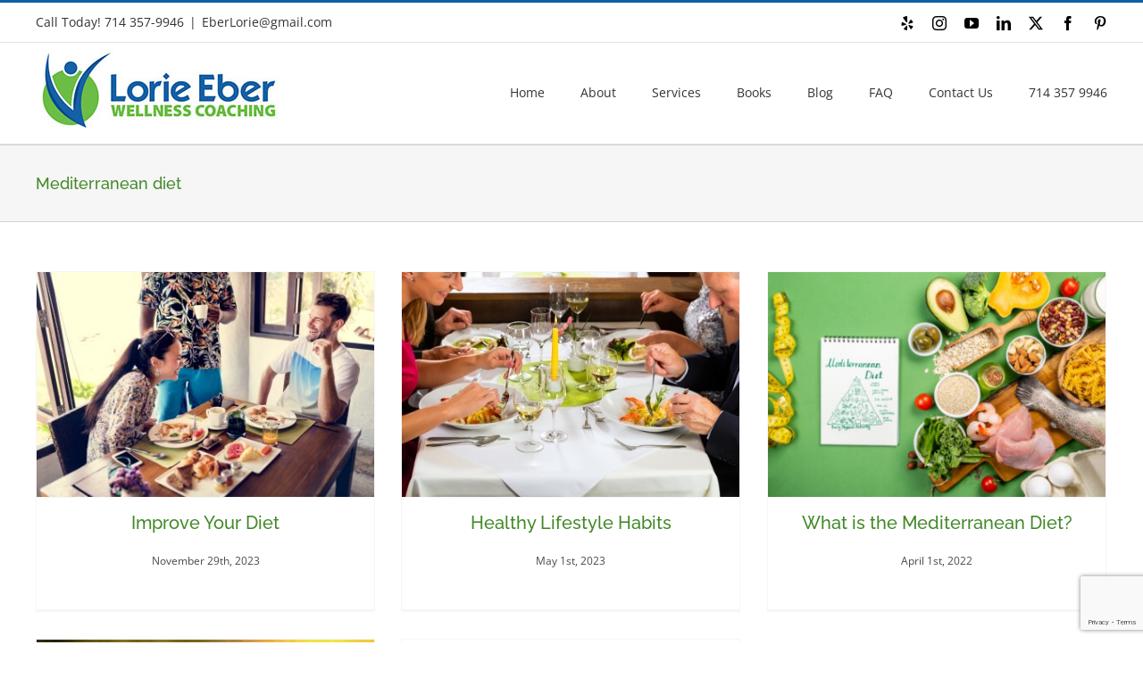

--- FILE ---
content_type: text/html; charset=utf-8
request_url: https://www.google.com/recaptcha/api2/anchor?ar=1&k=6LcR6ooUAAAAAEKLFyGVYIn58GcB4WRiy6WTIRac&co=aHR0cHM6Ly9sb3JpZWViZXJ3ZWxsbmVzc2NvYWNoaW5nLmNvbTo0NDM.&hl=en&v=PoyoqOPhxBO7pBk68S4YbpHZ&size=invisible&anchor-ms=20000&execute-ms=30000&cb=ti831mza7g7u
body_size: 48685
content:
<!DOCTYPE HTML><html dir="ltr" lang="en"><head><meta http-equiv="Content-Type" content="text/html; charset=UTF-8">
<meta http-equiv="X-UA-Compatible" content="IE=edge">
<title>reCAPTCHA</title>
<style type="text/css">
/* cyrillic-ext */
@font-face {
  font-family: 'Roboto';
  font-style: normal;
  font-weight: 400;
  font-stretch: 100%;
  src: url(//fonts.gstatic.com/s/roboto/v48/KFO7CnqEu92Fr1ME7kSn66aGLdTylUAMa3GUBHMdazTgWw.woff2) format('woff2');
  unicode-range: U+0460-052F, U+1C80-1C8A, U+20B4, U+2DE0-2DFF, U+A640-A69F, U+FE2E-FE2F;
}
/* cyrillic */
@font-face {
  font-family: 'Roboto';
  font-style: normal;
  font-weight: 400;
  font-stretch: 100%;
  src: url(//fonts.gstatic.com/s/roboto/v48/KFO7CnqEu92Fr1ME7kSn66aGLdTylUAMa3iUBHMdazTgWw.woff2) format('woff2');
  unicode-range: U+0301, U+0400-045F, U+0490-0491, U+04B0-04B1, U+2116;
}
/* greek-ext */
@font-face {
  font-family: 'Roboto';
  font-style: normal;
  font-weight: 400;
  font-stretch: 100%;
  src: url(//fonts.gstatic.com/s/roboto/v48/KFO7CnqEu92Fr1ME7kSn66aGLdTylUAMa3CUBHMdazTgWw.woff2) format('woff2');
  unicode-range: U+1F00-1FFF;
}
/* greek */
@font-face {
  font-family: 'Roboto';
  font-style: normal;
  font-weight: 400;
  font-stretch: 100%;
  src: url(//fonts.gstatic.com/s/roboto/v48/KFO7CnqEu92Fr1ME7kSn66aGLdTylUAMa3-UBHMdazTgWw.woff2) format('woff2');
  unicode-range: U+0370-0377, U+037A-037F, U+0384-038A, U+038C, U+038E-03A1, U+03A3-03FF;
}
/* math */
@font-face {
  font-family: 'Roboto';
  font-style: normal;
  font-weight: 400;
  font-stretch: 100%;
  src: url(//fonts.gstatic.com/s/roboto/v48/KFO7CnqEu92Fr1ME7kSn66aGLdTylUAMawCUBHMdazTgWw.woff2) format('woff2');
  unicode-range: U+0302-0303, U+0305, U+0307-0308, U+0310, U+0312, U+0315, U+031A, U+0326-0327, U+032C, U+032F-0330, U+0332-0333, U+0338, U+033A, U+0346, U+034D, U+0391-03A1, U+03A3-03A9, U+03B1-03C9, U+03D1, U+03D5-03D6, U+03F0-03F1, U+03F4-03F5, U+2016-2017, U+2034-2038, U+203C, U+2040, U+2043, U+2047, U+2050, U+2057, U+205F, U+2070-2071, U+2074-208E, U+2090-209C, U+20D0-20DC, U+20E1, U+20E5-20EF, U+2100-2112, U+2114-2115, U+2117-2121, U+2123-214F, U+2190, U+2192, U+2194-21AE, U+21B0-21E5, U+21F1-21F2, U+21F4-2211, U+2213-2214, U+2216-22FF, U+2308-230B, U+2310, U+2319, U+231C-2321, U+2336-237A, U+237C, U+2395, U+239B-23B7, U+23D0, U+23DC-23E1, U+2474-2475, U+25AF, U+25B3, U+25B7, U+25BD, U+25C1, U+25CA, U+25CC, U+25FB, U+266D-266F, U+27C0-27FF, U+2900-2AFF, U+2B0E-2B11, U+2B30-2B4C, U+2BFE, U+3030, U+FF5B, U+FF5D, U+1D400-1D7FF, U+1EE00-1EEFF;
}
/* symbols */
@font-face {
  font-family: 'Roboto';
  font-style: normal;
  font-weight: 400;
  font-stretch: 100%;
  src: url(//fonts.gstatic.com/s/roboto/v48/KFO7CnqEu92Fr1ME7kSn66aGLdTylUAMaxKUBHMdazTgWw.woff2) format('woff2');
  unicode-range: U+0001-000C, U+000E-001F, U+007F-009F, U+20DD-20E0, U+20E2-20E4, U+2150-218F, U+2190, U+2192, U+2194-2199, U+21AF, U+21E6-21F0, U+21F3, U+2218-2219, U+2299, U+22C4-22C6, U+2300-243F, U+2440-244A, U+2460-24FF, U+25A0-27BF, U+2800-28FF, U+2921-2922, U+2981, U+29BF, U+29EB, U+2B00-2BFF, U+4DC0-4DFF, U+FFF9-FFFB, U+10140-1018E, U+10190-1019C, U+101A0, U+101D0-101FD, U+102E0-102FB, U+10E60-10E7E, U+1D2C0-1D2D3, U+1D2E0-1D37F, U+1F000-1F0FF, U+1F100-1F1AD, U+1F1E6-1F1FF, U+1F30D-1F30F, U+1F315, U+1F31C, U+1F31E, U+1F320-1F32C, U+1F336, U+1F378, U+1F37D, U+1F382, U+1F393-1F39F, U+1F3A7-1F3A8, U+1F3AC-1F3AF, U+1F3C2, U+1F3C4-1F3C6, U+1F3CA-1F3CE, U+1F3D4-1F3E0, U+1F3ED, U+1F3F1-1F3F3, U+1F3F5-1F3F7, U+1F408, U+1F415, U+1F41F, U+1F426, U+1F43F, U+1F441-1F442, U+1F444, U+1F446-1F449, U+1F44C-1F44E, U+1F453, U+1F46A, U+1F47D, U+1F4A3, U+1F4B0, U+1F4B3, U+1F4B9, U+1F4BB, U+1F4BF, U+1F4C8-1F4CB, U+1F4D6, U+1F4DA, U+1F4DF, U+1F4E3-1F4E6, U+1F4EA-1F4ED, U+1F4F7, U+1F4F9-1F4FB, U+1F4FD-1F4FE, U+1F503, U+1F507-1F50B, U+1F50D, U+1F512-1F513, U+1F53E-1F54A, U+1F54F-1F5FA, U+1F610, U+1F650-1F67F, U+1F687, U+1F68D, U+1F691, U+1F694, U+1F698, U+1F6AD, U+1F6B2, U+1F6B9-1F6BA, U+1F6BC, U+1F6C6-1F6CF, U+1F6D3-1F6D7, U+1F6E0-1F6EA, U+1F6F0-1F6F3, U+1F6F7-1F6FC, U+1F700-1F7FF, U+1F800-1F80B, U+1F810-1F847, U+1F850-1F859, U+1F860-1F887, U+1F890-1F8AD, U+1F8B0-1F8BB, U+1F8C0-1F8C1, U+1F900-1F90B, U+1F93B, U+1F946, U+1F984, U+1F996, U+1F9E9, U+1FA00-1FA6F, U+1FA70-1FA7C, U+1FA80-1FA89, U+1FA8F-1FAC6, U+1FACE-1FADC, U+1FADF-1FAE9, U+1FAF0-1FAF8, U+1FB00-1FBFF;
}
/* vietnamese */
@font-face {
  font-family: 'Roboto';
  font-style: normal;
  font-weight: 400;
  font-stretch: 100%;
  src: url(//fonts.gstatic.com/s/roboto/v48/KFO7CnqEu92Fr1ME7kSn66aGLdTylUAMa3OUBHMdazTgWw.woff2) format('woff2');
  unicode-range: U+0102-0103, U+0110-0111, U+0128-0129, U+0168-0169, U+01A0-01A1, U+01AF-01B0, U+0300-0301, U+0303-0304, U+0308-0309, U+0323, U+0329, U+1EA0-1EF9, U+20AB;
}
/* latin-ext */
@font-face {
  font-family: 'Roboto';
  font-style: normal;
  font-weight: 400;
  font-stretch: 100%;
  src: url(//fonts.gstatic.com/s/roboto/v48/KFO7CnqEu92Fr1ME7kSn66aGLdTylUAMa3KUBHMdazTgWw.woff2) format('woff2');
  unicode-range: U+0100-02BA, U+02BD-02C5, U+02C7-02CC, U+02CE-02D7, U+02DD-02FF, U+0304, U+0308, U+0329, U+1D00-1DBF, U+1E00-1E9F, U+1EF2-1EFF, U+2020, U+20A0-20AB, U+20AD-20C0, U+2113, U+2C60-2C7F, U+A720-A7FF;
}
/* latin */
@font-face {
  font-family: 'Roboto';
  font-style: normal;
  font-weight: 400;
  font-stretch: 100%;
  src: url(//fonts.gstatic.com/s/roboto/v48/KFO7CnqEu92Fr1ME7kSn66aGLdTylUAMa3yUBHMdazQ.woff2) format('woff2');
  unicode-range: U+0000-00FF, U+0131, U+0152-0153, U+02BB-02BC, U+02C6, U+02DA, U+02DC, U+0304, U+0308, U+0329, U+2000-206F, U+20AC, U+2122, U+2191, U+2193, U+2212, U+2215, U+FEFF, U+FFFD;
}
/* cyrillic-ext */
@font-face {
  font-family: 'Roboto';
  font-style: normal;
  font-weight: 500;
  font-stretch: 100%;
  src: url(//fonts.gstatic.com/s/roboto/v48/KFO7CnqEu92Fr1ME7kSn66aGLdTylUAMa3GUBHMdazTgWw.woff2) format('woff2');
  unicode-range: U+0460-052F, U+1C80-1C8A, U+20B4, U+2DE0-2DFF, U+A640-A69F, U+FE2E-FE2F;
}
/* cyrillic */
@font-face {
  font-family: 'Roboto';
  font-style: normal;
  font-weight: 500;
  font-stretch: 100%;
  src: url(//fonts.gstatic.com/s/roboto/v48/KFO7CnqEu92Fr1ME7kSn66aGLdTylUAMa3iUBHMdazTgWw.woff2) format('woff2');
  unicode-range: U+0301, U+0400-045F, U+0490-0491, U+04B0-04B1, U+2116;
}
/* greek-ext */
@font-face {
  font-family: 'Roboto';
  font-style: normal;
  font-weight: 500;
  font-stretch: 100%;
  src: url(//fonts.gstatic.com/s/roboto/v48/KFO7CnqEu92Fr1ME7kSn66aGLdTylUAMa3CUBHMdazTgWw.woff2) format('woff2');
  unicode-range: U+1F00-1FFF;
}
/* greek */
@font-face {
  font-family: 'Roboto';
  font-style: normal;
  font-weight: 500;
  font-stretch: 100%;
  src: url(//fonts.gstatic.com/s/roboto/v48/KFO7CnqEu92Fr1ME7kSn66aGLdTylUAMa3-UBHMdazTgWw.woff2) format('woff2');
  unicode-range: U+0370-0377, U+037A-037F, U+0384-038A, U+038C, U+038E-03A1, U+03A3-03FF;
}
/* math */
@font-face {
  font-family: 'Roboto';
  font-style: normal;
  font-weight: 500;
  font-stretch: 100%;
  src: url(//fonts.gstatic.com/s/roboto/v48/KFO7CnqEu92Fr1ME7kSn66aGLdTylUAMawCUBHMdazTgWw.woff2) format('woff2');
  unicode-range: U+0302-0303, U+0305, U+0307-0308, U+0310, U+0312, U+0315, U+031A, U+0326-0327, U+032C, U+032F-0330, U+0332-0333, U+0338, U+033A, U+0346, U+034D, U+0391-03A1, U+03A3-03A9, U+03B1-03C9, U+03D1, U+03D5-03D6, U+03F0-03F1, U+03F4-03F5, U+2016-2017, U+2034-2038, U+203C, U+2040, U+2043, U+2047, U+2050, U+2057, U+205F, U+2070-2071, U+2074-208E, U+2090-209C, U+20D0-20DC, U+20E1, U+20E5-20EF, U+2100-2112, U+2114-2115, U+2117-2121, U+2123-214F, U+2190, U+2192, U+2194-21AE, U+21B0-21E5, U+21F1-21F2, U+21F4-2211, U+2213-2214, U+2216-22FF, U+2308-230B, U+2310, U+2319, U+231C-2321, U+2336-237A, U+237C, U+2395, U+239B-23B7, U+23D0, U+23DC-23E1, U+2474-2475, U+25AF, U+25B3, U+25B7, U+25BD, U+25C1, U+25CA, U+25CC, U+25FB, U+266D-266F, U+27C0-27FF, U+2900-2AFF, U+2B0E-2B11, U+2B30-2B4C, U+2BFE, U+3030, U+FF5B, U+FF5D, U+1D400-1D7FF, U+1EE00-1EEFF;
}
/* symbols */
@font-face {
  font-family: 'Roboto';
  font-style: normal;
  font-weight: 500;
  font-stretch: 100%;
  src: url(//fonts.gstatic.com/s/roboto/v48/KFO7CnqEu92Fr1ME7kSn66aGLdTylUAMaxKUBHMdazTgWw.woff2) format('woff2');
  unicode-range: U+0001-000C, U+000E-001F, U+007F-009F, U+20DD-20E0, U+20E2-20E4, U+2150-218F, U+2190, U+2192, U+2194-2199, U+21AF, U+21E6-21F0, U+21F3, U+2218-2219, U+2299, U+22C4-22C6, U+2300-243F, U+2440-244A, U+2460-24FF, U+25A0-27BF, U+2800-28FF, U+2921-2922, U+2981, U+29BF, U+29EB, U+2B00-2BFF, U+4DC0-4DFF, U+FFF9-FFFB, U+10140-1018E, U+10190-1019C, U+101A0, U+101D0-101FD, U+102E0-102FB, U+10E60-10E7E, U+1D2C0-1D2D3, U+1D2E0-1D37F, U+1F000-1F0FF, U+1F100-1F1AD, U+1F1E6-1F1FF, U+1F30D-1F30F, U+1F315, U+1F31C, U+1F31E, U+1F320-1F32C, U+1F336, U+1F378, U+1F37D, U+1F382, U+1F393-1F39F, U+1F3A7-1F3A8, U+1F3AC-1F3AF, U+1F3C2, U+1F3C4-1F3C6, U+1F3CA-1F3CE, U+1F3D4-1F3E0, U+1F3ED, U+1F3F1-1F3F3, U+1F3F5-1F3F7, U+1F408, U+1F415, U+1F41F, U+1F426, U+1F43F, U+1F441-1F442, U+1F444, U+1F446-1F449, U+1F44C-1F44E, U+1F453, U+1F46A, U+1F47D, U+1F4A3, U+1F4B0, U+1F4B3, U+1F4B9, U+1F4BB, U+1F4BF, U+1F4C8-1F4CB, U+1F4D6, U+1F4DA, U+1F4DF, U+1F4E3-1F4E6, U+1F4EA-1F4ED, U+1F4F7, U+1F4F9-1F4FB, U+1F4FD-1F4FE, U+1F503, U+1F507-1F50B, U+1F50D, U+1F512-1F513, U+1F53E-1F54A, U+1F54F-1F5FA, U+1F610, U+1F650-1F67F, U+1F687, U+1F68D, U+1F691, U+1F694, U+1F698, U+1F6AD, U+1F6B2, U+1F6B9-1F6BA, U+1F6BC, U+1F6C6-1F6CF, U+1F6D3-1F6D7, U+1F6E0-1F6EA, U+1F6F0-1F6F3, U+1F6F7-1F6FC, U+1F700-1F7FF, U+1F800-1F80B, U+1F810-1F847, U+1F850-1F859, U+1F860-1F887, U+1F890-1F8AD, U+1F8B0-1F8BB, U+1F8C0-1F8C1, U+1F900-1F90B, U+1F93B, U+1F946, U+1F984, U+1F996, U+1F9E9, U+1FA00-1FA6F, U+1FA70-1FA7C, U+1FA80-1FA89, U+1FA8F-1FAC6, U+1FACE-1FADC, U+1FADF-1FAE9, U+1FAF0-1FAF8, U+1FB00-1FBFF;
}
/* vietnamese */
@font-face {
  font-family: 'Roboto';
  font-style: normal;
  font-weight: 500;
  font-stretch: 100%;
  src: url(//fonts.gstatic.com/s/roboto/v48/KFO7CnqEu92Fr1ME7kSn66aGLdTylUAMa3OUBHMdazTgWw.woff2) format('woff2');
  unicode-range: U+0102-0103, U+0110-0111, U+0128-0129, U+0168-0169, U+01A0-01A1, U+01AF-01B0, U+0300-0301, U+0303-0304, U+0308-0309, U+0323, U+0329, U+1EA0-1EF9, U+20AB;
}
/* latin-ext */
@font-face {
  font-family: 'Roboto';
  font-style: normal;
  font-weight: 500;
  font-stretch: 100%;
  src: url(//fonts.gstatic.com/s/roboto/v48/KFO7CnqEu92Fr1ME7kSn66aGLdTylUAMa3KUBHMdazTgWw.woff2) format('woff2');
  unicode-range: U+0100-02BA, U+02BD-02C5, U+02C7-02CC, U+02CE-02D7, U+02DD-02FF, U+0304, U+0308, U+0329, U+1D00-1DBF, U+1E00-1E9F, U+1EF2-1EFF, U+2020, U+20A0-20AB, U+20AD-20C0, U+2113, U+2C60-2C7F, U+A720-A7FF;
}
/* latin */
@font-face {
  font-family: 'Roboto';
  font-style: normal;
  font-weight: 500;
  font-stretch: 100%;
  src: url(//fonts.gstatic.com/s/roboto/v48/KFO7CnqEu92Fr1ME7kSn66aGLdTylUAMa3yUBHMdazQ.woff2) format('woff2');
  unicode-range: U+0000-00FF, U+0131, U+0152-0153, U+02BB-02BC, U+02C6, U+02DA, U+02DC, U+0304, U+0308, U+0329, U+2000-206F, U+20AC, U+2122, U+2191, U+2193, U+2212, U+2215, U+FEFF, U+FFFD;
}
/* cyrillic-ext */
@font-face {
  font-family: 'Roboto';
  font-style: normal;
  font-weight: 900;
  font-stretch: 100%;
  src: url(//fonts.gstatic.com/s/roboto/v48/KFO7CnqEu92Fr1ME7kSn66aGLdTylUAMa3GUBHMdazTgWw.woff2) format('woff2');
  unicode-range: U+0460-052F, U+1C80-1C8A, U+20B4, U+2DE0-2DFF, U+A640-A69F, U+FE2E-FE2F;
}
/* cyrillic */
@font-face {
  font-family: 'Roboto';
  font-style: normal;
  font-weight: 900;
  font-stretch: 100%;
  src: url(//fonts.gstatic.com/s/roboto/v48/KFO7CnqEu92Fr1ME7kSn66aGLdTylUAMa3iUBHMdazTgWw.woff2) format('woff2');
  unicode-range: U+0301, U+0400-045F, U+0490-0491, U+04B0-04B1, U+2116;
}
/* greek-ext */
@font-face {
  font-family: 'Roboto';
  font-style: normal;
  font-weight: 900;
  font-stretch: 100%;
  src: url(//fonts.gstatic.com/s/roboto/v48/KFO7CnqEu92Fr1ME7kSn66aGLdTylUAMa3CUBHMdazTgWw.woff2) format('woff2');
  unicode-range: U+1F00-1FFF;
}
/* greek */
@font-face {
  font-family: 'Roboto';
  font-style: normal;
  font-weight: 900;
  font-stretch: 100%;
  src: url(//fonts.gstatic.com/s/roboto/v48/KFO7CnqEu92Fr1ME7kSn66aGLdTylUAMa3-UBHMdazTgWw.woff2) format('woff2');
  unicode-range: U+0370-0377, U+037A-037F, U+0384-038A, U+038C, U+038E-03A1, U+03A3-03FF;
}
/* math */
@font-face {
  font-family: 'Roboto';
  font-style: normal;
  font-weight: 900;
  font-stretch: 100%;
  src: url(//fonts.gstatic.com/s/roboto/v48/KFO7CnqEu92Fr1ME7kSn66aGLdTylUAMawCUBHMdazTgWw.woff2) format('woff2');
  unicode-range: U+0302-0303, U+0305, U+0307-0308, U+0310, U+0312, U+0315, U+031A, U+0326-0327, U+032C, U+032F-0330, U+0332-0333, U+0338, U+033A, U+0346, U+034D, U+0391-03A1, U+03A3-03A9, U+03B1-03C9, U+03D1, U+03D5-03D6, U+03F0-03F1, U+03F4-03F5, U+2016-2017, U+2034-2038, U+203C, U+2040, U+2043, U+2047, U+2050, U+2057, U+205F, U+2070-2071, U+2074-208E, U+2090-209C, U+20D0-20DC, U+20E1, U+20E5-20EF, U+2100-2112, U+2114-2115, U+2117-2121, U+2123-214F, U+2190, U+2192, U+2194-21AE, U+21B0-21E5, U+21F1-21F2, U+21F4-2211, U+2213-2214, U+2216-22FF, U+2308-230B, U+2310, U+2319, U+231C-2321, U+2336-237A, U+237C, U+2395, U+239B-23B7, U+23D0, U+23DC-23E1, U+2474-2475, U+25AF, U+25B3, U+25B7, U+25BD, U+25C1, U+25CA, U+25CC, U+25FB, U+266D-266F, U+27C0-27FF, U+2900-2AFF, U+2B0E-2B11, U+2B30-2B4C, U+2BFE, U+3030, U+FF5B, U+FF5D, U+1D400-1D7FF, U+1EE00-1EEFF;
}
/* symbols */
@font-face {
  font-family: 'Roboto';
  font-style: normal;
  font-weight: 900;
  font-stretch: 100%;
  src: url(//fonts.gstatic.com/s/roboto/v48/KFO7CnqEu92Fr1ME7kSn66aGLdTylUAMaxKUBHMdazTgWw.woff2) format('woff2');
  unicode-range: U+0001-000C, U+000E-001F, U+007F-009F, U+20DD-20E0, U+20E2-20E4, U+2150-218F, U+2190, U+2192, U+2194-2199, U+21AF, U+21E6-21F0, U+21F3, U+2218-2219, U+2299, U+22C4-22C6, U+2300-243F, U+2440-244A, U+2460-24FF, U+25A0-27BF, U+2800-28FF, U+2921-2922, U+2981, U+29BF, U+29EB, U+2B00-2BFF, U+4DC0-4DFF, U+FFF9-FFFB, U+10140-1018E, U+10190-1019C, U+101A0, U+101D0-101FD, U+102E0-102FB, U+10E60-10E7E, U+1D2C0-1D2D3, U+1D2E0-1D37F, U+1F000-1F0FF, U+1F100-1F1AD, U+1F1E6-1F1FF, U+1F30D-1F30F, U+1F315, U+1F31C, U+1F31E, U+1F320-1F32C, U+1F336, U+1F378, U+1F37D, U+1F382, U+1F393-1F39F, U+1F3A7-1F3A8, U+1F3AC-1F3AF, U+1F3C2, U+1F3C4-1F3C6, U+1F3CA-1F3CE, U+1F3D4-1F3E0, U+1F3ED, U+1F3F1-1F3F3, U+1F3F5-1F3F7, U+1F408, U+1F415, U+1F41F, U+1F426, U+1F43F, U+1F441-1F442, U+1F444, U+1F446-1F449, U+1F44C-1F44E, U+1F453, U+1F46A, U+1F47D, U+1F4A3, U+1F4B0, U+1F4B3, U+1F4B9, U+1F4BB, U+1F4BF, U+1F4C8-1F4CB, U+1F4D6, U+1F4DA, U+1F4DF, U+1F4E3-1F4E6, U+1F4EA-1F4ED, U+1F4F7, U+1F4F9-1F4FB, U+1F4FD-1F4FE, U+1F503, U+1F507-1F50B, U+1F50D, U+1F512-1F513, U+1F53E-1F54A, U+1F54F-1F5FA, U+1F610, U+1F650-1F67F, U+1F687, U+1F68D, U+1F691, U+1F694, U+1F698, U+1F6AD, U+1F6B2, U+1F6B9-1F6BA, U+1F6BC, U+1F6C6-1F6CF, U+1F6D3-1F6D7, U+1F6E0-1F6EA, U+1F6F0-1F6F3, U+1F6F7-1F6FC, U+1F700-1F7FF, U+1F800-1F80B, U+1F810-1F847, U+1F850-1F859, U+1F860-1F887, U+1F890-1F8AD, U+1F8B0-1F8BB, U+1F8C0-1F8C1, U+1F900-1F90B, U+1F93B, U+1F946, U+1F984, U+1F996, U+1F9E9, U+1FA00-1FA6F, U+1FA70-1FA7C, U+1FA80-1FA89, U+1FA8F-1FAC6, U+1FACE-1FADC, U+1FADF-1FAE9, U+1FAF0-1FAF8, U+1FB00-1FBFF;
}
/* vietnamese */
@font-face {
  font-family: 'Roboto';
  font-style: normal;
  font-weight: 900;
  font-stretch: 100%;
  src: url(//fonts.gstatic.com/s/roboto/v48/KFO7CnqEu92Fr1ME7kSn66aGLdTylUAMa3OUBHMdazTgWw.woff2) format('woff2');
  unicode-range: U+0102-0103, U+0110-0111, U+0128-0129, U+0168-0169, U+01A0-01A1, U+01AF-01B0, U+0300-0301, U+0303-0304, U+0308-0309, U+0323, U+0329, U+1EA0-1EF9, U+20AB;
}
/* latin-ext */
@font-face {
  font-family: 'Roboto';
  font-style: normal;
  font-weight: 900;
  font-stretch: 100%;
  src: url(//fonts.gstatic.com/s/roboto/v48/KFO7CnqEu92Fr1ME7kSn66aGLdTylUAMa3KUBHMdazTgWw.woff2) format('woff2');
  unicode-range: U+0100-02BA, U+02BD-02C5, U+02C7-02CC, U+02CE-02D7, U+02DD-02FF, U+0304, U+0308, U+0329, U+1D00-1DBF, U+1E00-1E9F, U+1EF2-1EFF, U+2020, U+20A0-20AB, U+20AD-20C0, U+2113, U+2C60-2C7F, U+A720-A7FF;
}
/* latin */
@font-face {
  font-family: 'Roboto';
  font-style: normal;
  font-weight: 900;
  font-stretch: 100%;
  src: url(//fonts.gstatic.com/s/roboto/v48/KFO7CnqEu92Fr1ME7kSn66aGLdTylUAMa3yUBHMdazQ.woff2) format('woff2');
  unicode-range: U+0000-00FF, U+0131, U+0152-0153, U+02BB-02BC, U+02C6, U+02DA, U+02DC, U+0304, U+0308, U+0329, U+2000-206F, U+20AC, U+2122, U+2191, U+2193, U+2212, U+2215, U+FEFF, U+FFFD;
}

</style>
<link rel="stylesheet" type="text/css" href="https://www.gstatic.com/recaptcha/releases/PoyoqOPhxBO7pBk68S4YbpHZ/styles__ltr.css">
<script nonce="-DdJLZF1UwsAB6hT98wtDg" type="text/javascript">window['__recaptcha_api'] = 'https://www.google.com/recaptcha/api2/';</script>
<script type="text/javascript" src="https://www.gstatic.com/recaptcha/releases/PoyoqOPhxBO7pBk68S4YbpHZ/recaptcha__en.js" nonce="-DdJLZF1UwsAB6hT98wtDg">
      
    </script></head>
<body><div id="rc-anchor-alert" class="rc-anchor-alert"></div>
<input type="hidden" id="recaptcha-token" value="[base64]">
<script type="text/javascript" nonce="-DdJLZF1UwsAB6hT98wtDg">
      recaptcha.anchor.Main.init("[\x22ainput\x22,[\x22bgdata\x22,\x22\x22,\[base64]/[base64]/[base64]/[base64]/[base64]/[base64]/[base64]/[base64]/[base64]/[base64]\\u003d\x22,\[base64]\\u003d\\u003d\x22,\x22S8Odwo4cK8Oow45VwoPDj8O8c3U4SsKrw5xJQMKtSkjDucOzwolTfcOXw4/CqADCpgsGwqUkwotTa8KIV8KwJQXDpHR8ecKFwpfDj8KRw6XDhMKaw5fDvzvCsmjCv8KowqvCkcKKw7HCgSbDkMKhC8KPUUDDicO6worDosOZw7/CvsOYwq0HVMKCwql3dCI2wqQVwrIdBcKawovDqU/DtMKBw5bCn8O3LUFGwq43wqHCvMKWwrMtGcKFN0DDocO0wobCtMOPwrDCoz3DkzXCgMOAw4LDksOPwpsKwo56IMOfwr8PwpJcdMOJwqAeVcKEw5tJV8KOwrVuw5pqw5HCnDTDjgrCs0jCp8O/OcKWw6FIwrzDlcOAF8OMOhQXBcKTZQ55fsO0JsKedsOILcOSwpXDg3HDlsKvw7DCmCLDnR9CegLCsjUaw4lQw7Y3wqPCtRzDpRnDvsKJH8OiwpBQwq7DisK7w4PDr0ducMK/[base64]/CsD0hw4MSwqdZeUPDhCQ4w6zDlMOLM8K6w4BlKhNgDRvDr8KTL0fCssO/JnxDwrTCk0RWw4XDosOiScObw73Cq8OqXEQ4NsOnwpgPQcOFTlk5N8OOw4LCk8OPw5bCl8K4PcKtwrA2EcKDwqvCihrDi8OSfmfDiSoBwqtawofCrMOuwoJoXWvDisOJFhxOFmJtwr/DlFNjw5PCrcKZWsOLBWx5w70iB8Kxw7jCvsO2wr/CqsOnW1R2PDJNAWkGwrbDullccMOowqQdwolDAMKTHsKFKsKXw7DDg8KON8O7wrnCrcKww64tw5kjw6QVdcK3bjBHwqbDgMOywobCgcOIwr/Dr23CrX3DnsOVwrFhwr7Cj8KTd8Kewph3b8ONw6TCsi44HsKswoYGw6sPwqTDl8K/wq9QL8K/[base64]/DBTCi0oTwpzCugzDlmtNw4pNSsKjB2d/wrfCqsKBw5TDhsOPw5LDjnNWCMKFw6fCgcKrA3xSw6DDhEthw6XChW5gw5fDoMOqPHjCnGHCr8KvDWxdw63Cg8OLw5YjwqvCrMOWw7VSwqrCu8KXA3h1SltzBsKrw5HDmTsMw4YkNW/[base64]/[base64]/DlMKLwpx3woA0wrnDrsKIw6TClMONM8KIw6jDnsOMw68KaCzDj8K7w7LCvsOXD2jDscO+wr7DkMKSOCvDogMSwrZQO8KCwrLDnydgw74jRcK9XHsicWRnwovDgkkhA8OtVsKFe106bjkWCsOOwrPDnsKFKMOVeixDWF/CkyESLzDCrsKdwonCmkvDt1fDmMO/[base64]/ChBRmC8O/wonDjMO2woLCpWDDpMKXaiZlwpzDt1ZRF8OYwr0RwqXCk8O8w4diw6FSwrHChGJ2Rh7CvMOHBjtqw6LCq8KBJjxQwobCq0zCjj9abAvCsGocMhXCpjTCnTVJEE/[base64]/DjxnDpWgqBsOqPiLDmsOlwpnCh1QowoPDnBFTM8OVMQctRX/DscKHwpBxVw7DuMOdwrTCosKFw7ZRwovDoMO9w6vDtnrCvcKLw73CmhbCvsKXwrLDtcOCI2/Dl8KeL8OBwqYsTsKWAsOlT8OTDFoJw64OCsKgTV7Dp1PCnE7Ck8KyOSPDnRrDtsOhwqPDqhjCsMO7wp9Namwiw7V/w4VGw5PCgsOEUcOkGMOAewLDq8KjTMOefj5Nwo3DpsKywqXDpcKRw6zDi8K3w58wwoHCtsOQa8OtKcKuw5VMwrI/woANJlDDkMO0R8OvwoUWw4Jgwr0lKA1sw5tBw4tYK8OVGHluwqrDqcObw63DpMKdQyTDvW/DhHDDhkHCl8KbPMO5GQPCiMOfL8Kbw5hEPhjDonfDoD/[base64]/Cn8OYwr08T8KtFcK5AwZew4zDm2kqw6NGXlLDk8OdIDJEwqwLw43CucOAw44ywrPCrcOCeMKJw64zRQpYPCJ7TsOfBMOpwptDw41awqpIasKgP3RWV2IQwoHDtC/DtMOBCBcmW2cWwoHChU1eOxpPM3rDulXCjXMNelw/[base64]/CrsOjHCDDgzTCmsO2w4nCnGl/[base64]/w77CnsOQBApGF8OYBD7DuGrCkwjClsORdcO1wojCnsO6X3XDvsK/w4YjOcOKw7TDk0DCh8KHNHHDsEjCnBnDkXTDn8Ocw7Btw6nCoS3CqFgdw6oDw7N+EMKvfsOuw7FewqZdw7XCsxfDqGM3w5zDuTvCvlPDkXEkwr/DrsK0w5p2Tw3DkzvCjsOiw5gZw7vDvsK/wo7CtALCg8O6wqPDisONw6wYTDjCinTDgCIEDGTDiFsqw6sQw6DCqF7CjWjCncK0wpDCoSo2wrrCssKwwpkVRcOswr9kbk/[base64]/[base64]/D8KdLU9/SMKRwr00OcOeYMObw7/CkcOyw7DDskxPOcKWM8K0dTHCmk55wqkJwrQFYMKgwrDCs1nDtUR6FsOwU8Kuw78MH21CMgUCDsKpwqfCrHrDn8Kywp3Dnx4nD3A6ZSwgwqYVw4zCnkdNwpPCug/CkkDDj8O/KMOCCsKCwphPThjDp8KKdFDDmsO7w4DDiirDpU8QwqHCoy0TwpLDiTLDr8Olw61twrvDjcO7w6hKwpoNwqRew4w2McKvPMOZPm/[base64]/DlzTCqMO4w7TDhkUywp1Ww7MDwrQTZMOPa8OCHD/DqsKdw6hGJyVZaMOhbDxlb8K6wp55RcObC8O/KsKUWh/DrEtSLMOIw4IawprCi8KXwofCn8KjEzsmwoIfPsOJwpXCrcKSMsKcL8OVw6Qhw6gWwovDplTDvMKwH0xFbUfDhTjClDF6NHhXemrDvzHDoFfDsMOiWRMna8KHwqvDvA/DlRzDqsKXwo/[base64]/CtcObfcOFwro4w7jDpsK3HjnCrcKKUMOgeB58UMOZJm/CsRQww5zDpQjDvmbCtD/DsGPDrBM1wqPDv0nDi8OfOTE7MsKUwpRvw6I5w43DoEI7w5FHF8O8BirCtcONLcOdSD7CsHXDqFYERidQMcKZBMKZw7Q4wp8AKcO9w4PClnYdIwvCoMKmwo8GAMKTQSPDhMOPw4PCvcK0wp1/wrFWQ39nCFLCsx3CsErClXnCrMKRQsKgUcOgAi7CncOrQhXDiFhJURnDmcK2NcOqwrUHLHUDSsOIKcKZwpM6SMK9w6/DmgwDOhrDtj1MwrIqwoPCpnrDjx1qw4RhwoLCl3TClcKLT8KcwoTCiBATwrnDrBRIV8KPShgmw71ew7Uyw75iw6tiXcOuOcOXDsOJfsKwBsO+w6/Dum/[base64]/[base64]/DrVHDlQprZ8OBw7cMwpZQwoFJw6dlwol2w69/L1EWwoNbw6gQYE7DtMKdDsKLdsOaYcKKS8OvOWXDuXQnw5NATC7CuMK+M1s5HsKMbzPCssKJeMONwq7DuMKmRhfDg8KcJRvCpcKHw4bCgcO1woo+M8ODwpE2JDbCsSvCqnfDvcOgasKJDMOPUmFfwp/[base64]/CgQcCGsOrwqV0UgfCrcKTwqsfa0tzw6jDicOdJMKSw4pyUirCj8Ogwo81w6JsXsKiw5DCusOHwrDDqMOleSfDt2NFE1DDgFNJSSg/fsOLw6wHWsKgU8KmE8ONw4cOcMKVwrw4NcKbasKKR3MKw7bCgsK3Q8OQVjI/QcOxZ8O2wpnCmDkGaFZvw41uworCj8K2w6x5DMODOsOkw60swoPCrcOcwoBnacOXe8OKN3LCu8O3w7Axw5hGGWNWS8K5wpsaw5IdwpgXVMKOwpYuwqtaMMO3fMOIw6Iaw6PCp3TCi8Kmw43DgcOEKT84WcO9VTfCm8Owwo5gwr/ChMOBPcKXwqbCvsOpwokmbMKPw6U/ZTjCimoWbMOgw4LDv8ONwogEUULCvyPDj8ODd2jDrwh8f8KNB0fDj8OdUsOZQMOEwqhbN8O4w5/CqMOJw4bDhwB6AxDDhC4Rw65Nw5pZS8K7wpvCj8KOw716w6DCvycPw67ChMKjwpLDkkgIwqx9wpxRF8KHwpnCuwbCq2fCgcOnecK/w5nDi8KPNMO4wqDCu8Oww4Ikw79uCX/CtcKSTT0rwr7DjMKVwrnDm8Oxw5p1wqPDt8OgwpAxwrrCqMOhwrHCkMOtUDNYTy/DgcOhG8OWQHPDsAUla0LDtgtAw6XCnhfChcOjwpovwoYaY0d/ZMK2w5EuXn5Vwq/Chg0lw4jCncOmdSFQwoUDw4/CvMOwOMOmw6fDukoDw5nDvMOxF0vCoMKdw4TCmAQJHFZUwo8uF8KwD3zCoAzDqcO9DMKIPcK/wr7Dl1fDrsOITMOXw47Dl8KcLMKYwqUpw7jCkhJ1RMOywrNBDXXCtl3DvMOfwqLDpcO3wqtZwoLDgAJrAsOXwqN1wo5swqlUw4/CjcOEMMKWwrTCtMK6T0JrECLDhRNCK8Khw7YJa3gzR2rDklXDi8KXwqQMMMKmw7UVVMOjw7vDicKjdcO7wq12wqdDwrXDrW3ChSnDt8OaL8K/[base64]/CkcKbUTPDp8OewpzDkTMLwo/CvMOFw4c9w4nDksKCFcOQCiNewp7Cmx7DgXsWwqnCjRs5w5DCpMKCRlQCBcOLJxEUZHbDosKDXsKEwq/CnsKhdUkewq1IKMK1e8OiI8OkHsOoN8OMwqHDmcOHEFfCnRNkw6jDpsKiSMKpw4xvw47DgMOPPjFKTcOIw4fCk8OmUxYSC8OzwqlTwqfDszDCpsO9wrEZe8OXbsOyP8KawrDCmsORBnN2w6Asw6wtwrbCgEnCh8KkI8Omw6nDtxIAwqNFwr1tw4Nmwo/CuVfDm0fDokV7wrLDvsOpwpvDiQ3CocKkw4TCumLCmy3DoAXDrsKUAFPDhEDCucKywqvCpMOnOMKFf8O8BcORQsKvw7rCj8OewqPCrGwbIAIvRENMVMKhW8Oow5LDvsKowrRZwqHCrjA/[base64]/[base64]/CjMOkcMOhCsOoNQzDqGIyw59zw67Cr8KwGMKQw5rDlmxGwrbCmsKcwpRRQBnCnsOyXcKtwrXDolXCkwUZwrUSwr4CwotgJgDChXsWwpDCpMKMbcODIW/CnsK1wqYLw7PDvQhcwrY8EjfCun/CvDp/[base64]/QnjDpcKcw5DDusOWRnNNw77Ds8OiJE/CosK6w5vDv8Odw77CjcOGw4MWw53DkcKPacK2ScO3MjbDvV7CoMKeRg/CucOGwobDrMOoJUoTKGICw55jwoFhw41hwqtTOm3Ci2XDkDvCrj0WSsOzNAckw4sNwrfDl2LDssOIw7NgF8OiEjrCmUbDhcKAVW/Cq1nCmSMrf8KLUFAcZm/[base64]/Dg8KAwpTDnUQbRHwSwpPDtTkzT3BCZ0MzGMKLwqTCqRlRw6jDvDNqwoMDRMKVFcOuwqrCucOKUwbDoMOgIl0BwrTDnMOuQnITw4EnasOkwr/CrsK1wpdkwopiw4nCnMOKAsOqGD8eCcK3w6NVwqLDqsO7fMOnwqnCq2TDhsOqEcKSccOlwqx3w6XDsWtJw4TDksKRw5zDiF/DtcK6bMK4XXcOIW4mWx4+w5IyJ8OQKMOCw6vDu8OjwqnCu3DDt8KaKTfCuQPCnMKfwpVmSGQcwrt6woNyw63CvcKKw6XDtcK7IMOtUmBHw7QWwqcIw4Mbw5/CnMOoVTDDq8KoYDnDkjDDgz/CgsOXwrzCvsKcSsKCEcKFwpgVPcKXKsKww6hwZ1rDkTnCgsOfw5jCmUAMCMO0w6RHQiRPeyJywqzCmw/DuWoiLAfDsXLCkcOzw5DChMO1woHCqlhRw5jDjBvDlcK7w5bDuH8awql8fMKLw5HCq1QXwpPDjMKow5p/wrfCvGrDkH3Cr2/ClsOvw5DDvzjDrMKyZMONYAbCt8K5fsK5CT0MacK9XcOQw5XDkMOrfsKKwrHDk8KLDsOfw6tdw4fDiMKOw4d/FGzCrMO1w5AaZMO7fWrDmcKnDCzCpQwtV8ONFnvCqQMtGMOcMcOXccKHVG08ASsYw6LDo1cDwoggJ8Onw4/[base64]/[base64]/DisKdXgbDscOOwoQ0w74vw4jClRQrfsODSh5BfWzDjsKeERsvwr7DjcOeNsORw5/CnRcSR8KUXMKZw7XCvF4KHljDkj1TSsKYFMO0w4FjIjjCoMK4FmdFWwUzbANCOsOHFE/DumDDn20hw4XDlltUw6dmwrrDjkfDqjVhJTjDosOWbGfDknkvw6jDtxjCr8O+fsK8MQRWwrTDvmbCvgt4woHCvMOJAsKdD8OBwq7DisO1YhQZa3LCqcOPRD7Dn8KkSsKdRcKaZRvCimZlwpLDsinCsnDDnABBwq/CicKiw43DtUgJHcOUw6IvcCcRwr0Kw6QUO8K1w7Y5wqIgFl1HwoB/[base64]/[base64]/AcOZdyFPwpvDhEcBVl1ew7HDgEwNwoMmw6U/e1pSV8Kgw757w75TUcKhw7IBNsK1KMKlMSLDjMOCaUliwrjCgMKnUB8bLxzDn8Oyw7hHKCs1w7g7woTDp8KnXsOQw6tsw4vDox3Dq8O5wpjDgcORcsOYVMOlw67CmcKrQMKVQsKQwobDumTDnlvCpW5VMy/CusOvwo3Dr2nCuMOfwqIBw4nCn2Ndw5zDtg1nXMKefnzCqHXDkCXDnD/ClMKhw7wjTcKwfsOfLMKxG8Onwq/[base64]/DgRzDmV/DgMOSwoJxeUHCrcKcVDxLwpwRw7s4w57Cm8KlcFlQwrDCuMOvw6scSSHDlMOvw57Dhl91w5bDp8KIFyJZQ8K8HsOUw73Dsx7ClcOLwoPCk8KARcOcHMOmU8KVw5zDtE3Cu28HwrfCpFgXOj9Bw6N7dTB+wo/Cl2jDucKEI8OcdsKWVcOtwq/[base64]/DnMKAwqpeS8Kcw67DvcO/EnoJPSbDhFYFesKcbRfCp8OWwrnCjsKUFcKuw7RAbsKPcsKIV2g3GT7Dqit4w6Mvwr/DmsOxFsO5Q8OJWThWfRrCtw4kwrfDo0fDhD5fdX4vwpRZWsK9w5N7eRzCl8O8e8K/Q8OvGcKhZEFkTA3CpkrDisOgWMKKZ8O4w4nCsA3Dl8KrXzBSJBXCh8KtUSMgGFowF8KTw7fDkz7ClBnDhBI+wqd8wqbDjC3CgjZfUcKlw7PDrGPDhMKaLx3CgjxJwq7Du8O1wrNLwoM3VcOnwoHDsMObBG0Obj/CjX4Rwpo8w4doG8KrwpDDssOww7Jbw6IIG3sQSXvDksKQfBLCnMOTW8KjDjHChcKMwpXCrMOEPcOnwqcodwg9wovDrsOjdXPCqcKnwofCkcOyw4UNOcKDPkIKJUBUA8OBa8KRcsOVRGXDtR/DvcO7w5pGQgfDmsOLw4jDvxB0f8O4wpNzw4RKw7UswpnCkHQxQCfDvmXDt8Ogb8OvwoMywqTDncOxwrTDu8ODCHFEX2zCjXovwozDqQU/IcOlN8KEw4fDucO9wpfDt8KfwoE3W8OywobDucOPAMKdw6BbKsKDw53DtsO9SsKaSjzCnBPDksO2w4tAZVoDd8KLwoLCpMKXwrRzw4NWw6MKwqV6wp81w6BWBsKzUHMXwpDCrMOmwqLCocKdbj8ywoDCm8OLw7NcXz/ClMOIwrEhWMKMdQZZHcKBO3pVw7V6FMO4UXFhW8Kkw4Z/[base64]/DgsOuH8KXPHJ7W8OjX8KTw4nCkCDCiMK4PMKtw6DCu8KlwoNHOUTCo8O0w5oOw4vCmsOAVcK9LsKMwp/DkMKvwqAYd8KzacKHCcKZw746woAhXWhcSiTCgsKjDWLDs8Oyw5xQw4rDhcOyFTjDpkouw6fCqQViA04GNMKYe8KaS1BCw7/[base64]/CvlXDkidFFMK0J8KVw4fDglDCn2BBKCDDkjIEw71rw51xw6zCiEjDocOYIxjDscOWwolgOMKxw6zDkDXCucKawqdPw5pGA8KuOsO+AsK8fMOpFcO+ck7ClUnChcO9w77DqSbCiA88w4ZVBF3DqMK0w6vDvsOhMX3DgRHDocK3w6bDhC1IWsKtw49Iw5/Dm3/Du8KLwr02wqIxd3zDuBI+YWfDhMO9UMOHFMKXwqrDkQk0dcOKw5gtwqLCn1MgYcO7w6xhwovDv8OkwqhHwp8HI1Fyw4UsElLCscKiwosuw6nDuEMhwroGRSpKXAjClkFtw6TDoMKQZsKffMOnUCbCt8K7w63DtcKjw7RFw5sbPyDCmRfDoxJlwpPChDg/MU/Crm1FVkArw6rDm8Osw6lzwozDlsKxFsORRcOjLMOTZmxww57CggvDgS/CoFvCrUDCu8KfI8ONQ1JjDVIQBsOxw6V6w6ZXdsKmwqvDh0wiNjoSwqPCrB0LfAzCvTIbwp/CggI0IMK5dcKRwoTDh0IUwo4xw4vDgcKgwqnCiwI9wot/w65nwr/[base64]/[base64]/[base64]/[base64]/Cv15hMF7DrsOZCQUVwoY+wo9RVz/DpjHDqsKRw6wAw5DDmAYTw7Ivwp5hZ2LDkMObwrEuwr86wrJJw7lJw5pGwo86Nlw9wq/DvF7CqsKTwojCvXl/IsO1w4/CgcKlbHYOGW/Ck8KNSnDCosOmb8Oxw7DCmhFiJsKwwpIpHMOEwp1fH8OWN8OGVXFAw7bCksO4wpjCmg8gwoFGw7vCsSfDtcOES1Nsw4N7w79PDR/CpMOqembCoBktwpR+w54XFsO0Zn4pw43DssK6KMKLwpZIw4hBLBIhTBzDlXcSGMOAYz3Du8OzQsKeRFAwCsOfKMOuwpvDmy/DscOswrsNw6ZbIEkbwrLDs3dqXMKIwqpmw5zDksK/D05sw5/Drmw+wrnDq0RnfGnCimLDnMOgY21pw4DCoMOYw7ouwpbDlW7DmGTCu13CpEUpchTChsK7wq8PFMKAMCZTw7Usw50bworDkQ0kMsOCw6fDgsKdw6TDjMKlPcKuG8OvHsO2QcK/[base64]/w5nDusKiw5rClsKzw4HComzCo8OwWRHDusObC8KCwqQIPsKLbsO1w6ssw50kNjnDvArDklp5bMKUH3vCoU/[base64]/w7DDrmVhbcOhwpxvwqVWBsK9wq/[base64]/eAXChsOgJ8OOZxfDm8OOwrnDoBvCnsKTw5ASwpIKwrwpw5PCvisbO8KndFxzDsKmw55JEQdbwprChBHDlWFvw7nDkEHDrA/CoAlHw5QDwo7DhXR9CGjCimPCs8K3wqp/[base64]/w7URw7rDqMO1wpohfgJuZcKFw4ZDw7nDhsOgHMKhWMOzw5rDl8OAIXRfwp/Cl8K8eMOHccKpw67CvcOcw6I2UEM9dMKvVBVyYWwsw7rCksOrd0lhR3xHEsKawpFLw4lpw5kqw7g6w6zCq0s3CsOUw6JZWcO6wrbDowwuwpjDmnfCqsKHVEXCtsOhTDcGw50uw5Nhw6h9d8K9W8OpJgLCpMOdAMONRyxHBcObwqQfwp8GE8OpOklzw5/DjHU0K8OuN13DhxHCvMK5w6jCg0pMY8KfLMKOJxDDpMOxMifCmsOGUXHCrcKyRmfDjsKRKRzCoCvDkgPDtk7DrCrDnwF1w6fCqsO9F8Olw4kZwqFLwqPCj8K1P3pRCQ1Xwo7DhMKYw48RwojCv3rCmR83IFvChcKEfUPDksK7PW/DiMKxQFPDnxTDtMOlCyfCtCLDq8KnwqdBcsOUJHxmw7pGwqPCjcKpw5V7BQcVw6DDmsKOZ8OpwovDiMO6w4tGwqkzGRpYBC/ChMKjXUrDqsOxwq/CvkLCjxLCjsKsDsKdw6EGwqjCs1QqYh0mw4nDsA/CncOxwqDChG4mwp8jw5N8NMOiwqjDusO/[base64]/DkcOhwr/DnjchesKjw4TCusOIwrwHw45Mwrx6wrvCkMKUQsOTO8Ovw7kgwoAvM8K6J25xw6fCtDk8w73CqzVDwqLDik3Ch0gcw6/[base64]/CtcOhwpXCjMOEw47DjcORw7/[base64]/DosKxw57DksOPIMOPwqrDosKhwrR+Q8KpbHNSw7LClMKOwpPCh2oVIBU+JMKbDEzCq8KHbA/DksKEw6/[base64]/Cn8Oxw6s3N8K0wppRFsOcw67CtWjDkcOMwpnCukARwrHCvULDqiLDnMOJVx/DgFAfw6HCtgMfw7vDnsKswoXDujfCjMKLw48awqDCmF7Dp8KddV4aw5rDkz3DjsKoZ8K+PcOlMUzCulJufcKHdcOqDg/CssOYw6x3B37Dtl8pRsKBw6nDr8KxJMOLIsOJMsK2wrDCgUzDgxPDucKlccKnwo5zwqDDnhRgeE/DpyXCk1FRCA9iwoDDn2rCk8O4CRvCocKnRsK5ScK+Y0/Dm8KhwrbDkcKIDSDCqGrDqWUuwpjDvsKGw4zCvsOiwrtMfVvCu8KewrIuB8Ocw5jCki/DjsK2wrLDt2RIF8O+wq81IsKcwq7ClSd/[base64]/Dk8ODeU1aTcOTw4/Cp8K3w4YmL8OdwrXCsDTCuXrDv147wqZIaFsUw4drwrEcw6MtD8OuUj7Dg8OUbA/[base64]/DvMK5SXDDlsKEwoTDvsOLw47Cu8KteMOqFgTDisOXHsKtwq4VSAXDpMOYwpQ5YMKBwonDhEYaRMOnccKxwrzCr8KwNB7CqMKqMMKPw4PDqTrCvDfDscO4EyEEwo/[base64]/[base64]/DosK/[base64]/w7wRYwnDmRxgwo4EwpzDpE3DnMKzw4VfAR/DriTChcKjFMKFw5RGw6kVFcOGw5fCp2jDhDLDocOMZMOqRlrDlRkkAsOCPko0w5/CusOHejTDn8Kzw5NtbC3Dl8Kzw5LCgcOcw6hJAHTDiRXDl8KrHmVWJMOTB8Olw6fCqMKxAGwiwoQcw7DCrcOlTsKeUsKPwr0mbSXDvVQbccOdw6JVw7/CrMKzQsKlw7rDkSJcVFnDg8KNw5vCrRbDs8OET8OGBMOIRTfDiMOvwq3DqMOLw5jDjMKPMRDDhWBkwr4MTsKlJMOGEQHDhAgKYwAowrjCl28iTRpwJMKuG8OcwpcEwoVKTsKxIxvDvW/DhsK/a2zDsh5bGcKtw5zCg1XDpMKvw4hIdj/[base64]/DgwZAw6plw7rDu8O4WcKtKhUDwp3CssOKOCdBwqEAw5BJYxzDl8Oiw51QY8O/woXCnipnJMKYwpPDu05gwodiEsOZXXXClVfDg8OMw55bw6rCrcKqwqPChsK/d2nDlcKTwrcyLcOHw4rChiYpwp5KMhA/wrEAw7fDhsOGdS4+w61Yw7jDn8KCAMKBw410w4YCBMKxwpoow4bCkUBlewBFwoVkw6rCo8K7w7DCu3Uuw7Mqw5/DplbCvMOcwp0CR8OuGSDDjEEqblfDisKOOMKzw61pQyzCoRMIWsOjw4HCvsKjw5vCgMKAwqnCtsO+dQnCksKPKcOjwpXCiANHHMOfw4XChMO/wqvCoE3CpMOrDi4KZ8OeHcK7UT9fVsOJDDrCp8KjIRsbw6IhfHp7woTCpMOtw4HDscKcQjBCwqU9wrcnw7nCgyE0wpULwrjCu8O1dcKow5DCul/Cl8K3HTgIecOVw7TCvWIUSQrDgGLDtzQRwpzDisKDTCrDkCAoJMOQwqjDkXXDvcOfw4RhwptudRkidSNjwovCicOUwrQFBD/DgwPDm8KzwrHCjjbCq8KqHRHCksKVO8KYFsKVwpjCi1fCncOIw4XDrFvDncOvw5nCqMO5w59lw44DfcOZWy3ChMK7wp7CtmPCvsOBw5PDmTgAFMOkw7LDjiPClW/CusKxDE7CuTvCk8OVcE7CmFQDfsKYwpDDnBExblPCtsKKw6IdDlYrwqHDnjXDlVxdJ3dKw5XCiCk5TmBwLSTCmUcZw6zCu1fCkxDDuMK9w4LDolM+wopsa8Osw6jDm8KPwpDDlmsOw7Yaw7/DuMKSE0QdwpXDqsOOwoTDgzHCh8OVOTF1wqFlRBAUw4nDhCg/[base64]/Cu3/CsMOtwrkPa8OvPQDDmMOnYS9pw75yaW3DrMKVw5bDnsO0wpQZUsKAFys3w4EowrdUw6nDjHocLMOww4/DmcO+w6XCm8K2wojDqwU3wp/Cg8OZwqp3M8Kmwpddw6rDtz/[base64]/wpcsesKfKsOHwrV+IGcZGsKewr/CtizChBc4wo5Pw5PCqMKGw7BRRkzCuGhyw4gmwobDs8KlZnsxwrDCqjMaHiIzw5jDjsKJTMOMw4/[base64]/DlGEYw7XCmMKEwoV5VFbDnkrDs8KyInjDj8O6wpc1KcKEwrbDmiIxw5E1wqTCkcOlwokAw5RtCVDCshgZw4NiwprDkMOHQEXCpGs9GmHCpMOKwrsGwqTChyzCnsK0w6rCncOBemw9wq4fw7QKO8K9a8Ovw4HDvcOGwrfCn8KLw79CSx/Crz1bd3duw5EnPsOfw58Iw7NAw5XCo8KyRsOjWzTCnF/CmVnCiMOVOnEYw5LDt8OASWbDs388wpTCuMK4w5jDg1UMwpoMDirCh8OnwpcZwotzwoMnwo7CkDLCpMOzRD3CmlgTARbDp8Obw7TDl8KmSAhmw7zDksKuwqY/w4tAw5Z7I2TDtnXDoMOTwojDkMKnwqsrw5jCrRjCvRZpwqbCg8KxcxxHw7QQwrXCsU4yK8OIccO8DsOuEMOvwqfDsiDDqcO3w4/CrVUTF8KcCcOlB0vDtwBtR8KqUsKbwpXDqX8gcmvDicO3wofDucK3wqY2CxnDiCnCo0MmP304wo4NHcOtwrfCqcKew5/CucOuwovDqcK9OcKewrExDsKTfw9cVRrDvMOlw6B/[base64]/wpLCllHCuxjCl8O9QMOrw5AUwodFwo0cw53CiQbCvwZxbT0yXXPCgBXDvRfDujhoL8O+wqhzw77CiF3CkcKnw6XDrMK1ahTCo8Kbw6MHwqrCk8O+woAIdcOKe8O3wrjCpsOrwpR7wopGDcKdwpjCrcO4KcKKw7cTMMKwwp58WAjCtTPDp8OqdMOcQMOrwp/[base64]/wpc/woc3w4bDkGJ+A8Klw7k8w7wlwpLCihBvamjCqMKvTC0ewo/CnsOKw5XDiXnDgcK4aVMfERAcwqZzw4HCuDPCsyxAwq5yCnnCl8KrNMOKQ8KGw6PDmcKfwqvDgV7DoHxKw6LDiMK2w7hCWcOsa1PCi8OdDFXDgW8Nw5F2wr11HknDoyogw4bDrsOpwpFqwqV5wr7ChW0yGsKYwpkzwp1owqoibSPCil/DrTxkw7nCocKow5fCjEcgwqcwKg/DgzvDi8KqTMKvwoXDuj7DoMK3wqkzw6EkwphMUlbChmZwDcO/wqNfagvDlsOlwrhgw49/[base64]/wrZmw7A2w6bCnsOaw6jDjB06wptMIsKPMcKlVsO3OsO/Qm3Co1F3egAPwrzCmsONJMOTKFTClMKiGMOkwrFtwrPCqirCicOFwoTDqRXChsOMw6HDoXDDrTXCjsOsw4bDqcKlEMOhTsKLw5x7FcK4wqMwwrPCqcOnUMKSwo3Dom4swpLDo01Qw491wqXDlQ0lwoXCsMOOw4p/HsKOXcOHAjzCsQZ4b0AOR8OxecK1wqsNJUjClk3CrnbDt8OjwrzDvCw9wqvDu1rCqx/ChMKfEMOqc8Kywr3DvMOwTcKLw4fCk8KgNcKDw6NUwqMQA8KVaMKEV8O1wpI5WkDCtcOkw5fDrVx6JmzCq8OdVMOwwodXOsKbwpzDiMKQwprDscKiwrzCqgrCi8O8RcK+AcO5WsOvwoIYEsOAwo1Vw6tUw4A1CljDhMKcHsOuAQ/Cn8K8w7zCpAkQwrwKBkovwrPDtiHCv8Kjw7cSwr9/EX3Du8O2Y8OoeTczIsONw4XCk0LDhVLCqMKKW8Kcw49aw6HCogsnw78MworDv8KlYTtlw7hDX8KUEMOTLShsw4fDtcO+Ty5xwoLCh2Msw4BoTsK+w4QSwrJRw7g7eMKjw6NOwrwKXwRNQsOnwr8kwrXCgnEwSGnDqiJdw6PDj8OSw6YqwqHCp0JPe8OtUsK/ewo0w6ANw7zDl8OwCcODwqY3w5QnV8Kmw5csYw9eFcOfc8OOw6/Dq8OJdsOYR0HDr3V7EyQCWDZ4wrbCrcKkKMKNP8OywoLDqjLDnX7Cnho7wqJOw7LDgiUfYk45fcKnCV9YwonCqUXCrMOww4JQw4jDmMK8w5fCq8OPwqhkwrrDt0kJw57DnsO4w6LCvsKpwrrDpWBUwqJew5HCl8Ouwp3DqBzCsMOGwrEZMSo/[base64]/CiMO1C31rV2pRworCj8O9fH7CoAF1w4bDvWxOwonDj8O8QkDCr0DCt33Cm33CmsKAX8OTwokqIsO4WMOfw5I+fMKOwog7JcKAw6RWeijDrMOrfMOnw5ALw4FZHMOgwoLDssOxwp7CmcODcAdvWmNGwrA8DFnCk09Xw6rCu2MQWGfDpcKnJysvGSrDl8OAwqhFw6XDiU/CgFPDoTHDocOUK2d6LxF6BFIiRsKpwqlnAxE/eMK5csKSOcO5w44bd18hHyVVw4TCo8OSXUMIOzPDisKcw5k9w7HDpzdvw6U1BhA6SMKDwqAJacKYOX56w7jDusKfwqobwoMCw64TKMOEw6PCtMOCEsOhYlpqwq3Dv8Ozw43DtUDDhh3DgsKfYsOSLFU6wpHCj8KTwogGLFNOw6/DuEnCosOWb8KBwp4TTCzDhy/DqXFOwoFsESl6w6l1w4LCoMKrETDCm2LCj8O5OjHCpinDnMObwpBEw5LCrsOAHT/[base64]/w4bCkhPCtMKOw4J/Pj3Co8K+w6LCtyVpJMKOw7DDk03DkMKGw5wCw4BPGA7CpMKnw7TDlGHCvsK1SsOBHi9Qwq3Cphk/[base64]/[base64]/[base64]/ClC0lw6IsZ8K6L8KnwrvCqlHCgGXDosKHbsKowrXDpHzDsXLCn0zCohRpKsKDwpHDmCocwqRcw6fDmkB0JSs8Ei1ZwqHDrjjDgcOfWxHCpcOIYxF7wqABwoptwp1Uwq3DtEhTw5nCmRnCo8OpeWfCjAVOwq7CpDN8CnTDvWYeVMOPNWvCjlJyw5/Dp8Kkwp49YGvCnxk3FsK/[base64]/CjcOSwq7CljlWw6s7w63DmcKFwqDCtn/Cs8OTwoUAwqXDucOsW8KcDD0Pw5k9OcK1esKzbiNcfMKUwozCtjPDpmUJw6p1F8OYw4/[base64]/CgEZ4wqN+W8OuwoNrM2R6HzZdw4Zgwqk9wqDCn1Bgb8K0asKvA8OZw73DuyBADMOBwpzClcKhw6zCs8KTw5PDpVEawp4zMlHClcKzw45AD8K8fWl3wo4Nb8O5wp3ComQUw6HChUHDkMOGw5kyDy/DoMKfwr1+ahXDl8KOIsO7ScKrw7sww65sIQzCgsO9HsO9ZcObOj/CsGAcw7vDqMORTmfDtn/CiBEYw5DCkhBCecOgDMKIwp3CtlZxwrHDjWjDu1XChmPDsgjCgjbDmsKwwpgLW8KdSnnDsi7DpcOhQMObTXzDvhvCgULDrgjCrsK7OwVFwqZew73DjcKhw6zDt03Cp8O/wq/Cr8OwYG3CmXTDosOhBsKDbcOBUMKQI8Kow6TCqsKCwo5/WFbCqCrCoMOFbMOSwqfCuMOyRVkhAsOxw6dZdVkFwpl9WjHCg8O7E8K6wqstScKAw4wrw4nDksK2w7vDt8O/w6PCvsKKSR/Crh8yw7XCkRvClSbCmcKgDMKTwoJSIMO1w4dbdcKcwpZ/eSM+wo1pw7DCv8Kuw6vCqMO+XEx0YMOCwqPCu3zCqMOgXMO9wpbDiMOgw4vCgR3DlMOZw4VmDcOZAF4nGcOGKFnDsn18UcKtLcO8\x22],null,[\x22conf\x22,null,\x226LcR6ooUAAAAAEKLFyGVYIn58GcB4WRiy6WTIRac\x22,0,null,null,null,0,[21,125,63,73,95,87,41,43,42,83,102,105,109,121],[1017145,971],0,null,null,null,null,0,null,0,null,700,1,null,0,\[base64]/76lBhnEnQkZnOKMAhk\\u003d\x22,0,0,null,null,1,null,0,1,null,null,null,0],\x22https://lorieeberwellnesscoaching.com:443\x22,null,[3,1,1],null,null,null,1,3600,[\x22https://www.google.com/intl/en/policies/privacy/\x22,\x22https://www.google.com/intl/en/policies/terms/\x22],\x22C7eesM4lfWDq/RQPwYS9ltPEYXqTekG2EfDiNmPmqns\\u003d\x22,1,0,null,1,1768799907032,0,0,[24,171],null,[1,149,240],\x22RC-oKOmb5RaoEvAvA\x22,null,null,null,null,null,\x220dAFcWeA6Kwvc3ayzLxQ36LOqrQSEb5YrqwVU31i2lbA_NnDr9Rn48jDc7IInQvzaaZeCySOjjsQcRorDA-bjcLchT8_8pPKpGCQ\x22,1768882707161]");
    </script></body></html>

--- FILE ---
content_type: text/plain
request_url: https://www.google-analytics.com/j/collect?v=1&_v=j102&a=377471704&t=pageview&_s=1&dl=https%3A%2F%2Florieeberwellnesscoaching.com%2Ftag%2Fmediterranean-diet%2F&ul=en-us%40posix&dt=Mediterranean%20diet%20Archives%20-%20Lorie%20Eber%20Wellness%20Coaching&sr=1280x720&vp=1280x720&_u=IADAAAABAAAAACAAI~&jid=1519099407&gjid=1870899782&cid=877560472.1768796305&tid=UA-45998592-1&_gid=1160092111.1768796306&_r=1&_slc=1&z=1452375221
body_size: -579
content:
2,cG-MWB342MKZK